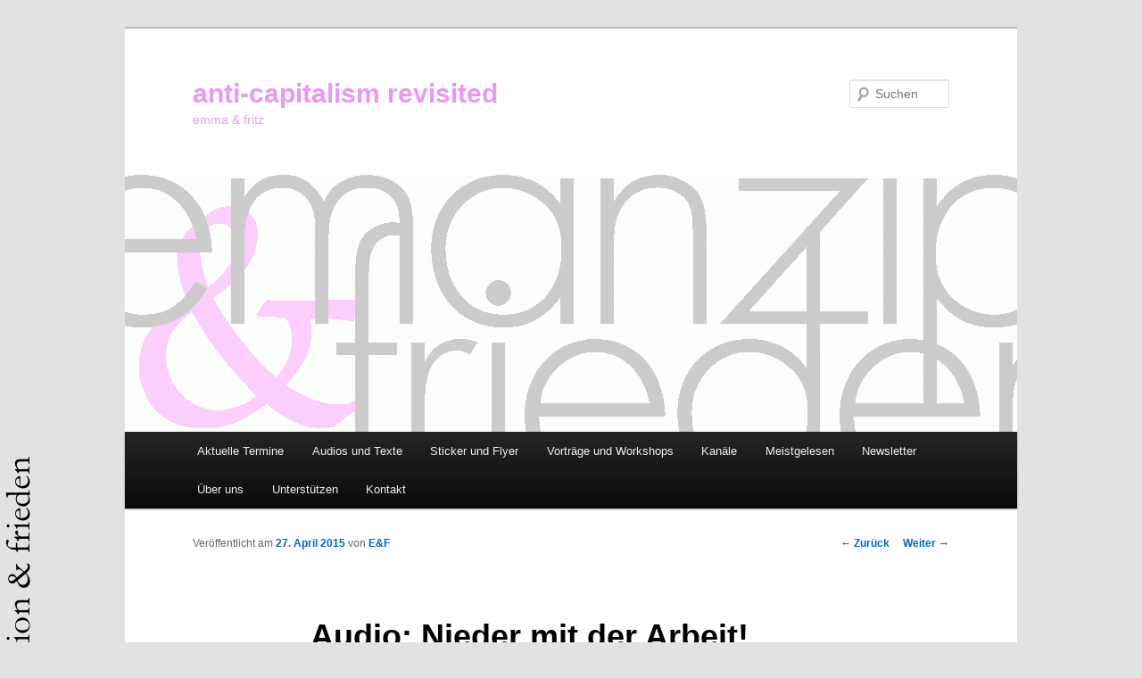

--- FILE ---
content_type: text/html; charset=UTF-8
request_url: http://emafrie.de/audio-nieder-mit-der-arbeit/
body_size: 15297
content:
<!DOCTYPE html>
<!--[if IE 6]>
<html id="ie6" lang="de">
<![endif]-->
<!--[if IE 7]>
<html id="ie7" lang="de">
<![endif]-->
<!--[if IE 8]>
<html id="ie8" lang="de">
<![endif]-->
<!--[if !(IE 6) & !(IE 7) & !(IE 8)]><!-->
<html lang="de">
<!--<![endif]-->
<head>
<meta charset="UTF-8" />
<meta name="viewport" content="width=device-width" />
<title>
Audio: Nieder mit der Arbeit! | anti-capitalism revisited	</title>
<link rel="profile" href="https://gmpg.org/xfn/11" />
<link rel="stylesheet" type="text/css" media="all" href="http://emafrie.de/wp-content/themes/twentyeleven/style.css?ver=20240716" />
<link rel="pingback" href="http://emafrie.de/xmlrpc.php">
<!--[if lt IE 9]>
<script src="http://emafrie.de/wp-content/themes/twentyeleven/js/html5.js?ver=3.7.0" type="text/javascript"></script>
<![endif]-->
<meta name='robots' content='max-image-preview:large' />
	<style>img:is([sizes="auto" i], [sizes^="auto," i]) { contain-intrinsic-size: 3000px 1500px }</style>
	<link rel="alternate" type="application/rss+xml" title="anti-capitalism revisited &raquo; Feed" href="https://emafrie.de/feed/" />
<link rel="alternate" type="application/rss+xml" title="anti-capitalism revisited &raquo; Kommentar-Feed" href="https://emafrie.de/comments/feed/" />
<link rel="alternate" type="application/rss+xml" title="anti-capitalism revisited &raquo; Audio: Nieder mit der Arbeit!-Kommentar-Feed" href="https://emafrie.de/audio-nieder-mit-der-arbeit/feed/" />
<script type="text/javascript">
/* <![CDATA[ */
window._wpemojiSettings = {"baseUrl":"https:\/\/s.w.org\/images\/core\/emoji\/15.0.3\/72x72\/","ext":".png","svgUrl":"https:\/\/s.w.org\/images\/core\/emoji\/15.0.3\/svg\/","svgExt":".svg","source":{"concatemoji":"http:\/\/emafrie.de\/wp-includes\/js\/wp-emoji-release.min.js?ver=6.7.4"}};
/*! This file is auto-generated */
!function(i,n){var o,s,e;function c(e){try{var t={supportTests:e,timestamp:(new Date).valueOf()};sessionStorage.setItem(o,JSON.stringify(t))}catch(e){}}function p(e,t,n){e.clearRect(0,0,e.canvas.width,e.canvas.height),e.fillText(t,0,0);var t=new Uint32Array(e.getImageData(0,0,e.canvas.width,e.canvas.height).data),r=(e.clearRect(0,0,e.canvas.width,e.canvas.height),e.fillText(n,0,0),new Uint32Array(e.getImageData(0,0,e.canvas.width,e.canvas.height).data));return t.every(function(e,t){return e===r[t]})}function u(e,t,n){switch(t){case"flag":return n(e,"\ud83c\udff3\ufe0f\u200d\u26a7\ufe0f","\ud83c\udff3\ufe0f\u200b\u26a7\ufe0f")?!1:!n(e,"\ud83c\uddfa\ud83c\uddf3","\ud83c\uddfa\u200b\ud83c\uddf3")&&!n(e,"\ud83c\udff4\udb40\udc67\udb40\udc62\udb40\udc65\udb40\udc6e\udb40\udc67\udb40\udc7f","\ud83c\udff4\u200b\udb40\udc67\u200b\udb40\udc62\u200b\udb40\udc65\u200b\udb40\udc6e\u200b\udb40\udc67\u200b\udb40\udc7f");case"emoji":return!n(e,"\ud83d\udc26\u200d\u2b1b","\ud83d\udc26\u200b\u2b1b")}return!1}function f(e,t,n){var r="undefined"!=typeof WorkerGlobalScope&&self instanceof WorkerGlobalScope?new OffscreenCanvas(300,150):i.createElement("canvas"),a=r.getContext("2d",{willReadFrequently:!0}),o=(a.textBaseline="top",a.font="600 32px Arial",{});return e.forEach(function(e){o[e]=t(a,e,n)}),o}function t(e){var t=i.createElement("script");t.src=e,t.defer=!0,i.head.appendChild(t)}"undefined"!=typeof Promise&&(o="wpEmojiSettingsSupports",s=["flag","emoji"],n.supports={everything:!0,everythingExceptFlag:!0},e=new Promise(function(e){i.addEventListener("DOMContentLoaded",e,{once:!0})}),new Promise(function(t){var n=function(){try{var e=JSON.parse(sessionStorage.getItem(o));if("object"==typeof e&&"number"==typeof e.timestamp&&(new Date).valueOf()<e.timestamp+604800&&"object"==typeof e.supportTests)return e.supportTests}catch(e){}return null}();if(!n){if("undefined"!=typeof Worker&&"undefined"!=typeof OffscreenCanvas&&"undefined"!=typeof URL&&URL.createObjectURL&&"undefined"!=typeof Blob)try{var e="postMessage("+f.toString()+"("+[JSON.stringify(s),u.toString(),p.toString()].join(",")+"));",r=new Blob([e],{type:"text/javascript"}),a=new Worker(URL.createObjectURL(r),{name:"wpTestEmojiSupports"});return void(a.onmessage=function(e){c(n=e.data),a.terminate(),t(n)})}catch(e){}c(n=f(s,u,p))}t(n)}).then(function(e){for(var t in e)n.supports[t]=e[t],n.supports.everything=n.supports.everything&&n.supports[t],"flag"!==t&&(n.supports.everythingExceptFlag=n.supports.everythingExceptFlag&&n.supports[t]);n.supports.everythingExceptFlag=n.supports.everythingExceptFlag&&!n.supports.flag,n.DOMReady=!1,n.readyCallback=function(){n.DOMReady=!0}}).then(function(){return e}).then(function(){var e;n.supports.everything||(n.readyCallback(),(e=n.source||{}).concatemoji?t(e.concatemoji):e.wpemoji&&e.twemoji&&(t(e.twemoji),t(e.wpemoji)))}))}((window,document),window._wpemojiSettings);
/* ]]> */
</script>
<style id='wp-emoji-styles-inline-css' type='text/css'>

	img.wp-smiley, img.emoji {
		display: inline !important;
		border: none !important;
		box-shadow: none !important;
		height: 1em !important;
		width: 1em !important;
		margin: 0 0.07em !important;
		vertical-align: -0.1em !important;
		background: none !important;
		padding: 0 !important;
	}
</style>
<link rel='stylesheet' id='wp-block-library-css' href='http://emafrie.de/wp-includes/css/dist/block-library/style.min.css?ver=6.7.4' type='text/css' media='all' />
<style id='wp-block-library-theme-inline-css' type='text/css'>
.wp-block-audio :where(figcaption){color:#555;font-size:13px;text-align:center}.is-dark-theme .wp-block-audio :where(figcaption){color:#ffffffa6}.wp-block-audio{margin:0 0 1em}.wp-block-code{border:1px solid #ccc;border-radius:4px;font-family:Menlo,Consolas,monaco,monospace;padding:.8em 1em}.wp-block-embed :where(figcaption){color:#555;font-size:13px;text-align:center}.is-dark-theme .wp-block-embed :where(figcaption){color:#ffffffa6}.wp-block-embed{margin:0 0 1em}.blocks-gallery-caption{color:#555;font-size:13px;text-align:center}.is-dark-theme .blocks-gallery-caption{color:#ffffffa6}:root :where(.wp-block-image figcaption){color:#555;font-size:13px;text-align:center}.is-dark-theme :root :where(.wp-block-image figcaption){color:#ffffffa6}.wp-block-image{margin:0 0 1em}.wp-block-pullquote{border-bottom:4px solid;border-top:4px solid;color:currentColor;margin-bottom:1.75em}.wp-block-pullquote cite,.wp-block-pullquote footer,.wp-block-pullquote__citation{color:currentColor;font-size:.8125em;font-style:normal;text-transform:uppercase}.wp-block-quote{border-left:.25em solid;margin:0 0 1.75em;padding-left:1em}.wp-block-quote cite,.wp-block-quote footer{color:currentColor;font-size:.8125em;font-style:normal;position:relative}.wp-block-quote:where(.has-text-align-right){border-left:none;border-right:.25em solid;padding-left:0;padding-right:1em}.wp-block-quote:where(.has-text-align-center){border:none;padding-left:0}.wp-block-quote.is-large,.wp-block-quote.is-style-large,.wp-block-quote:where(.is-style-plain){border:none}.wp-block-search .wp-block-search__label{font-weight:700}.wp-block-search__button{border:1px solid #ccc;padding:.375em .625em}:where(.wp-block-group.has-background){padding:1.25em 2.375em}.wp-block-separator.has-css-opacity{opacity:.4}.wp-block-separator{border:none;border-bottom:2px solid;margin-left:auto;margin-right:auto}.wp-block-separator.has-alpha-channel-opacity{opacity:1}.wp-block-separator:not(.is-style-wide):not(.is-style-dots){width:100px}.wp-block-separator.has-background:not(.is-style-dots){border-bottom:none;height:1px}.wp-block-separator.has-background:not(.is-style-wide):not(.is-style-dots){height:2px}.wp-block-table{margin:0 0 1em}.wp-block-table td,.wp-block-table th{word-break:normal}.wp-block-table :where(figcaption){color:#555;font-size:13px;text-align:center}.is-dark-theme .wp-block-table :where(figcaption){color:#ffffffa6}.wp-block-video :where(figcaption){color:#555;font-size:13px;text-align:center}.is-dark-theme .wp-block-video :where(figcaption){color:#ffffffa6}.wp-block-video{margin:0 0 1em}:root :where(.wp-block-template-part.has-background){margin-bottom:0;margin-top:0;padding:1.25em 2.375em}
</style>
<style id='classic-theme-styles-inline-css' type='text/css'>
/*! This file is auto-generated */
.wp-block-button__link{color:#fff;background-color:#32373c;border-radius:9999px;box-shadow:none;text-decoration:none;padding:calc(.667em + 2px) calc(1.333em + 2px);font-size:1.125em}.wp-block-file__button{background:#32373c;color:#fff;text-decoration:none}
</style>
<style id='global-styles-inline-css' type='text/css'>
:root{--wp--preset--aspect-ratio--square: 1;--wp--preset--aspect-ratio--4-3: 4/3;--wp--preset--aspect-ratio--3-4: 3/4;--wp--preset--aspect-ratio--3-2: 3/2;--wp--preset--aspect-ratio--2-3: 2/3;--wp--preset--aspect-ratio--16-9: 16/9;--wp--preset--aspect-ratio--9-16: 9/16;--wp--preset--color--black: #000;--wp--preset--color--cyan-bluish-gray: #abb8c3;--wp--preset--color--white: #fff;--wp--preset--color--pale-pink: #f78da7;--wp--preset--color--vivid-red: #cf2e2e;--wp--preset--color--luminous-vivid-orange: #ff6900;--wp--preset--color--luminous-vivid-amber: #fcb900;--wp--preset--color--light-green-cyan: #7bdcb5;--wp--preset--color--vivid-green-cyan: #00d084;--wp--preset--color--pale-cyan-blue: #8ed1fc;--wp--preset--color--vivid-cyan-blue: #0693e3;--wp--preset--color--vivid-purple: #9b51e0;--wp--preset--color--blue: #1982d1;--wp--preset--color--dark-gray: #373737;--wp--preset--color--medium-gray: #666;--wp--preset--color--light-gray: #e2e2e2;--wp--preset--gradient--vivid-cyan-blue-to-vivid-purple: linear-gradient(135deg,rgba(6,147,227,1) 0%,rgb(155,81,224) 100%);--wp--preset--gradient--light-green-cyan-to-vivid-green-cyan: linear-gradient(135deg,rgb(122,220,180) 0%,rgb(0,208,130) 100%);--wp--preset--gradient--luminous-vivid-amber-to-luminous-vivid-orange: linear-gradient(135deg,rgba(252,185,0,1) 0%,rgba(255,105,0,1) 100%);--wp--preset--gradient--luminous-vivid-orange-to-vivid-red: linear-gradient(135deg,rgba(255,105,0,1) 0%,rgb(207,46,46) 100%);--wp--preset--gradient--very-light-gray-to-cyan-bluish-gray: linear-gradient(135deg,rgb(238,238,238) 0%,rgb(169,184,195) 100%);--wp--preset--gradient--cool-to-warm-spectrum: linear-gradient(135deg,rgb(74,234,220) 0%,rgb(151,120,209) 20%,rgb(207,42,186) 40%,rgb(238,44,130) 60%,rgb(251,105,98) 80%,rgb(254,248,76) 100%);--wp--preset--gradient--blush-light-purple: linear-gradient(135deg,rgb(255,206,236) 0%,rgb(152,150,240) 100%);--wp--preset--gradient--blush-bordeaux: linear-gradient(135deg,rgb(254,205,165) 0%,rgb(254,45,45) 50%,rgb(107,0,62) 100%);--wp--preset--gradient--luminous-dusk: linear-gradient(135deg,rgb(255,203,112) 0%,rgb(199,81,192) 50%,rgb(65,88,208) 100%);--wp--preset--gradient--pale-ocean: linear-gradient(135deg,rgb(255,245,203) 0%,rgb(182,227,212) 50%,rgb(51,167,181) 100%);--wp--preset--gradient--electric-grass: linear-gradient(135deg,rgb(202,248,128) 0%,rgb(113,206,126) 100%);--wp--preset--gradient--midnight: linear-gradient(135deg,rgb(2,3,129) 0%,rgb(40,116,252) 100%);--wp--preset--font-size--small: 13px;--wp--preset--font-size--medium: 20px;--wp--preset--font-size--large: 36px;--wp--preset--font-size--x-large: 42px;--wp--preset--spacing--20: 0.44rem;--wp--preset--spacing--30: 0.67rem;--wp--preset--spacing--40: 1rem;--wp--preset--spacing--50: 1.5rem;--wp--preset--spacing--60: 2.25rem;--wp--preset--spacing--70: 3.38rem;--wp--preset--spacing--80: 5.06rem;--wp--preset--shadow--natural: 6px 6px 9px rgba(0, 0, 0, 0.2);--wp--preset--shadow--deep: 12px 12px 50px rgba(0, 0, 0, 0.4);--wp--preset--shadow--sharp: 6px 6px 0px rgba(0, 0, 0, 0.2);--wp--preset--shadow--outlined: 6px 6px 0px -3px rgba(255, 255, 255, 1), 6px 6px rgba(0, 0, 0, 1);--wp--preset--shadow--crisp: 6px 6px 0px rgba(0, 0, 0, 1);}:where(.is-layout-flex){gap: 0.5em;}:where(.is-layout-grid){gap: 0.5em;}body .is-layout-flex{display: flex;}.is-layout-flex{flex-wrap: wrap;align-items: center;}.is-layout-flex > :is(*, div){margin: 0;}body .is-layout-grid{display: grid;}.is-layout-grid > :is(*, div){margin: 0;}:where(.wp-block-columns.is-layout-flex){gap: 2em;}:where(.wp-block-columns.is-layout-grid){gap: 2em;}:where(.wp-block-post-template.is-layout-flex){gap: 1.25em;}:where(.wp-block-post-template.is-layout-grid){gap: 1.25em;}.has-black-color{color: var(--wp--preset--color--black) !important;}.has-cyan-bluish-gray-color{color: var(--wp--preset--color--cyan-bluish-gray) !important;}.has-white-color{color: var(--wp--preset--color--white) !important;}.has-pale-pink-color{color: var(--wp--preset--color--pale-pink) !important;}.has-vivid-red-color{color: var(--wp--preset--color--vivid-red) !important;}.has-luminous-vivid-orange-color{color: var(--wp--preset--color--luminous-vivid-orange) !important;}.has-luminous-vivid-amber-color{color: var(--wp--preset--color--luminous-vivid-amber) !important;}.has-light-green-cyan-color{color: var(--wp--preset--color--light-green-cyan) !important;}.has-vivid-green-cyan-color{color: var(--wp--preset--color--vivid-green-cyan) !important;}.has-pale-cyan-blue-color{color: var(--wp--preset--color--pale-cyan-blue) !important;}.has-vivid-cyan-blue-color{color: var(--wp--preset--color--vivid-cyan-blue) !important;}.has-vivid-purple-color{color: var(--wp--preset--color--vivid-purple) !important;}.has-black-background-color{background-color: var(--wp--preset--color--black) !important;}.has-cyan-bluish-gray-background-color{background-color: var(--wp--preset--color--cyan-bluish-gray) !important;}.has-white-background-color{background-color: var(--wp--preset--color--white) !important;}.has-pale-pink-background-color{background-color: var(--wp--preset--color--pale-pink) !important;}.has-vivid-red-background-color{background-color: var(--wp--preset--color--vivid-red) !important;}.has-luminous-vivid-orange-background-color{background-color: var(--wp--preset--color--luminous-vivid-orange) !important;}.has-luminous-vivid-amber-background-color{background-color: var(--wp--preset--color--luminous-vivid-amber) !important;}.has-light-green-cyan-background-color{background-color: var(--wp--preset--color--light-green-cyan) !important;}.has-vivid-green-cyan-background-color{background-color: var(--wp--preset--color--vivid-green-cyan) !important;}.has-pale-cyan-blue-background-color{background-color: var(--wp--preset--color--pale-cyan-blue) !important;}.has-vivid-cyan-blue-background-color{background-color: var(--wp--preset--color--vivid-cyan-blue) !important;}.has-vivid-purple-background-color{background-color: var(--wp--preset--color--vivid-purple) !important;}.has-black-border-color{border-color: var(--wp--preset--color--black) !important;}.has-cyan-bluish-gray-border-color{border-color: var(--wp--preset--color--cyan-bluish-gray) !important;}.has-white-border-color{border-color: var(--wp--preset--color--white) !important;}.has-pale-pink-border-color{border-color: var(--wp--preset--color--pale-pink) !important;}.has-vivid-red-border-color{border-color: var(--wp--preset--color--vivid-red) !important;}.has-luminous-vivid-orange-border-color{border-color: var(--wp--preset--color--luminous-vivid-orange) !important;}.has-luminous-vivid-amber-border-color{border-color: var(--wp--preset--color--luminous-vivid-amber) !important;}.has-light-green-cyan-border-color{border-color: var(--wp--preset--color--light-green-cyan) !important;}.has-vivid-green-cyan-border-color{border-color: var(--wp--preset--color--vivid-green-cyan) !important;}.has-pale-cyan-blue-border-color{border-color: var(--wp--preset--color--pale-cyan-blue) !important;}.has-vivid-cyan-blue-border-color{border-color: var(--wp--preset--color--vivid-cyan-blue) !important;}.has-vivid-purple-border-color{border-color: var(--wp--preset--color--vivid-purple) !important;}.has-vivid-cyan-blue-to-vivid-purple-gradient-background{background: var(--wp--preset--gradient--vivid-cyan-blue-to-vivid-purple) !important;}.has-light-green-cyan-to-vivid-green-cyan-gradient-background{background: var(--wp--preset--gradient--light-green-cyan-to-vivid-green-cyan) !important;}.has-luminous-vivid-amber-to-luminous-vivid-orange-gradient-background{background: var(--wp--preset--gradient--luminous-vivid-amber-to-luminous-vivid-orange) !important;}.has-luminous-vivid-orange-to-vivid-red-gradient-background{background: var(--wp--preset--gradient--luminous-vivid-orange-to-vivid-red) !important;}.has-very-light-gray-to-cyan-bluish-gray-gradient-background{background: var(--wp--preset--gradient--very-light-gray-to-cyan-bluish-gray) !important;}.has-cool-to-warm-spectrum-gradient-background{background: var(--wp--preset--gradient--cool-to-warm-spectrum) !important;}.has-blush-light-purple-gradient-background{background: var(--wp--preset--gradient--blush-light-purple) !important;}.has-blush-bordeaux-gradient-background{background: var(--wp--preset--gradient--blush-bordeaux) !important;}.has-luminous-dusk-gradient-background{background: var(--wp--preset--gradient--luminous-dusk) !important;}.has-pale-ocean-gradient-background{background: var(--wp--preset--gradient--pale-ocean) !important;}.has-electric-grass-gradient-background{background: var(--wp--preset--gradient--electric-grass) !important;}.has-midnight-gradient-background{background: var(--wp--preset--gradient--midnight) !important;}.has-small-font-size{font-size: var(--wp--preset--font-size--small) !important;}.has-medium-font-size{font-size: var(--wp--preset--font-size--medium) !important;}.has-large-font-size{font-size: var(--wp--preset--font-size--large) !important;}.has-x-large-font-size{font-size: var(--wp--preset--font-size--x-large) !important;}
:where(.wp-block-post-template.is-layout-flex){gap: 1.25em;}:where(.wp-block-post-template.is-layout-grid){gap: 1.25em;}
:where(.wp-block-columns.is-layout-flex){gap: 2em;}:where(.wp-block-columns.is-layout-grid){gap: 2em;}
:root :where(.wp-block-pullquote){font-size: 1.5em;line-height: 1.6;}
</style>
<link rel='stylesheet' id='twentyeleven-block-style-css' href='http://emafrie.de/wp-content/themes/twentyeleven/blocks.css?ver=20240621' type='text/css' media='all' />
<script type="text/javascript" async src="http://emafrie.de/wp-content/plugins/burst-statistics/helpers/timeme/timeme.min.js?ver=1.7.1" id="burst-timeme-js"></script>
<script type="text/javascript" id="burst-js-extra">
/* <![CDATA[ */
var burst = {"page_id":"3101","cookie_retention_days":"30","beacon_url":"http:\/\/emafrie.de\/wp-content\/plugins\/burst-statistics\/endpoint.php","options":{"beacon_enabled":1,"enable_cookieless_tracking":0,"enable_turbo_mode":0,"do_not_track":0},"goals":[{"ID":"1","title":"Standard-Ziel","type":"clicks","status":"active","server_side":"0","url":"*","conversion_metric":"visitors","date_created":"1723447584","date_start":"1724226539","date_end":"0","attribute":"class","attribute_value":"","hook":""}],"goals_script_url":"http:\/\/emafrie.de\/wp-content\/plugins\/burst-statistics\/\/assets\/js\/build\/burst-goals.js?v=1.7.1"};
/* ]]> */
</script>
<script type="text/javascript" async src="http://emafrie.de/wp-content/plugins/burst-statistics/assets/js/build/burst.min.js?ver=1.7.1" id="burst-js"></script>
<link rel="https://api.w.org/" href="https://emafrie.de/wp-json/" /><link rel="alternate" title="JSON" type="application/json" href="https://emafrie.de/wp-json/wp/v2/posts/3101" /><link rel="EditURI" type="application/rsd+xml" title="RSD" href="https://emafrie.de/xmlrpc.php?rsd" />
<meta name="generator" content="WordPress 6.7.4" />
<link rel="canonical" href="https://emafrie.de/audio-nieder-mit-der-arbeit/" />
<link rel='shortlink' href='https://emafrie.de/?p=3101' />
<link rel="alternate" title="oEmbed (JSON)" type="application/json+oembed" href="https://emafrie.de/wp-json/oembed/1.0/embed?url=https%3A%2F%2Femafrie.de%2Faudio-nieder-mit-der-arbeit%2F" />
<link rel="alternate" title="oEmbed (XML)" type="text/xml+oembed" href="https://emafrie.de/wp-json/oembed/1.0/embed?url=https%3A%2F%2Femafrie.de%2Faudio-nieder-mit-der-arbeit%2F&#038;format=xml" />
<link rel="stylesheet" type="text/css" href="https://emafrie.de/wp-content/plugins/pdf24-posts-to-pdf/styles/cp/linkBox_dflb.css" />
	<style>
		/* Link color */
		a,
		#site-title a:focus,
		#site-title a:hover,
		#site-title a:active,
		.entry-title a:hover,
		.entry-title a:focus,
		.entry-title a:active,
		.widget_twentyeleven_ephemera .comments-link a:hover,
		section.recent-posts .other-recent-posts a[rel="bookmark"]:hover,
		section.recent-posts .other-recent-posts .comments-link a:hover,
		.format-image footer.entry-meta a:hover,
		#site-generator a:hover {
			color: #0066bf;
		}
		section.recent-posts .other-recent-posts .comments-link a:hover {
			border-color: #0066bf;
		}
		article.feature-image.small .entry-summary p a:hover,
		.entry-header .comments-link a:hover,
		.entry-header .comments-link a:focus,
		.entry-header .comments-link a:active,
		.feature-slider a.active {
			background-color: #0066bf;
		}
	</style>
			<style type="text/css" id="twentyeleven-header-css">
				#site-title a,
		#site-description {
			color: #e899ef;
		}
		</style>
		<style type="text/css" id="custom-background-css">
body.custom-background { background-image: url("http://emafrie.de/wp-content/uploads/2013/03/eufv1.png"); background-position: left top; background-size: auto; background-repeat: repeat-y; background-attachment: scroll; }
</style>
	</head>

<body class="post-template-default single single-post postid-3101 single-format-standard custom-background wp-embed-responsive singular two-column right-sidebar">
<div class="skip-link"><a class="assistive-text" href="#content">Zum Inhalt wechseln</a></div><div id="page" class="hfeed">
	<header id="branding">
			<hgroup>
				<h1 id="site-title"><span><a href="https://emafrie.de/" rel="home">anti-capitalism revisited</a></span></h1>
				<h2 id="site-description">emma &amp; fritz</h2>
			</hgroup>

						<a href="https://emafrie.de/">
				<img src="http://emafrie.de/wp-content/uploads/2013/03/cropped-cropped-euflogopalatino1.gif" width="1000" height="288" alt="anti-capitalism revisited" decoding="async" fetchpriority="high" />			</a>
			
									<form method="get" id="searchform" action="https://emafrie.de/">
		<label for="s" class="assistive-text">Suchen</label>
		<input type="text" class="field" name="s" id="s" placeholder="Suchen" />
		<input type="submit" class="submit" name="submit" id="searchsubmit" value="Suchen" />
	</form>
			
			<nav id="access">
				<h3 class="assistive-text">Hauptmenü</h3>
				<div class="menu-testmenue-container"><ul id="menu-testmenue" class="menu"><li id="menu-item-9923" class="menu-item menu-item-type-post_type menu-item-object-page menu-item-9923"><a href="https://emafrie.de/termine/">Aktuelle Termine</a></li>
<li id="menu-item-9960" class="menu-item menu-item-type-post_type menu-item-object-page menu-item-9960"><a href="https://emafrie.de/texteaudios/">Audios und Texte</a></li>
<li id="menu-item-7205" class="menu-item menu-item-type-post_type menu-item-object-page menu-item-7205"><a href="https://emafrie.de/material/">Sticker und Flyer</a></li>
<li id="menu-item-1442" class="menu-item menu-item-type-post_type menu-item-object-page menu-item-1442"><a href="https://emafrie.de/vortraege_und_seminare/">Vorträge und Workshops</a></li>
<li id="menu-item-7203" class="menu-item menu-item-type-post_type menu-item-object-page menu-item-7203"><a href="https://emafrie.de/audio/">Kanäle</a></li>
<li id="menu-item-7204" class="menu-item menu-item-type-post_type menu-item-object-page menu-item-7204"><a href="https://emafrie.de/meistgelesen/">Meistgelesen</a></li>
<li id="menu-item-7206" class="menu-item menu-item-type-post_type menu-item-object-page menu-item-7206"><a href="https://emafrie.de/newsletter/">Newsletter</a></li>
<li id="menu-item-1448" class="menu-item menu-item-type-post_type menu-item-object-page menu-item-1448"><a href="https://emafrie.de/about/">Über uns</a></li>
<li id="menu-item-1447" class="menu-item menu-item-type-post_type menu-item-object-page menu-item-1447"><a href="https://emafrie.de/unterstuetzen/">Unterstützen</a></li>
<li id="menu-item-1444" class="menu-item menu-item-type-post_type menu-item-object-page menu-item-1444"><a href="https://emafrie.de/kontakt/">Kontakt</a></li>
</ul></div>			</nav><!-- #access -->
	</header><!-- #branding -->


	<div id="main">

		<div id="primary">
			<div id="content" role="main">

				
					<nav id="nav-single">
						<h3 class="assistive-text">Beitragsnavigation</h3>
						<span class="nav-previous"><a href="https://emafrie.de/zum-antitotalitaeren-protofaschismus-der-deutschen-mitte/" rel="prev"><span class="meta-nav">&larr;</span> Zurück</a></span>
						<span class="nav-next"><a href="https://emafrie.de/der-unverstandene-nationalsozialismus-4/" rel="next">Weiter <span class="meta-nav">&rarr;</span></a></span>
					</nav><!-- #nav-single -->

					
<article id="post-3101" class="post-3101 post type-post status-publish format-standard hentry category-kritik-des-kapital-ismus category-kritik-der-linken category-lothar-galow-bergemann category-audio category-regressiver-antikapitalismus category-soziale-bewegungen category-termine-uberregional tag-alternativen tag-antisemitismus tag-arbeit tag-deutsche-zustande-2 tag-gewerkschaften tag-kapitalismus tag-klasse tag-krise tag-reflektierter-antikapitalismus tag-regressive-linke tag-regressiver-antikapitalismus">
	<header class="entry-header">
		<h1 class="entry-title">Audio: Nieder mit der Arbeit!</h1>

				<div class="entry-meta">
			<span class="sep">Veröffentlicht am </span><a href="https://emafrie.de/audio-nieder-mit-der-arbeit/" title="14:31" rel="bookmark"><time class="entry-date" datetime="2015-04-27T14:31:33+02:00">27. April 2015</time></a><span class="by-author"> <span class="sep"> von </span> <span class="author vcard"><a class="url fn n" href="https://emafrie.de/author/admin/" title="Alle Beiträge von E&#038;F anzeigen" rel="author">E&#38;F</a></span></span>		</div><!-- .entry-meta -->
			</header><!-- .entry-header -->

	<div class="entry-content">
		<p><strong>Wie wir jeden Tag Verhältnisse herstellen, die uns unfrei machen.</strong><br />
<strong>Ein Vortrag aus Anlass des 1. Mai</strong></p>
<p>Vortrag von <em>Lothar Galow-Bergemann</em></p>
<p>gehalten <a href="https://emafrie.de/nieder-mit-der-arbeit/" target="_blank" rel="noopener">am 25. April 2015 in Erlangen</a></p>
<p><iframe src="https://archive.org/embed/150425ErlangenGeschnitten" allowfullscreen="allowfullscreen" width="500" height="30" frameborder="0"></iframe></p>
<p>Bald ist es wieder mal so weit: die einen feiern den „Tag der Arbeit“, die andern gar den „Internationalen Kampftag der Arbeiterklasse“. Doch wie kritisch auch immer sie sich wähnen mögen &#8211; sie stehen den herrschenden Verhältnissen näher, als sie glauben. Denn wie die ganze Gesellschaft pflegen sie ein inniges Liebesverhältnis zu einem der größten Übel unserer Zeit: zur Arbeit.<span id="more-3101"></span></p>
<p>Nicht immer wurde die Arbeit so überhöht, wie das heute der Fall ist. Sie sei „eines freien Bürgers unwürdig“ meinte z.B. Aristoteles und brachte damit die Haltung der kleinen Oberschicht freier Männer seiner Zeit auf den Punkt. Sie hatten leicht reden, denn Sklaven und Frauen nahmen ihnen die Arbeit ab. Seither hat die Haltung zur Arbeit viele Wandlungen erfahren. Mit Beginn der Neuzeit erfuhr sie gar religiöse Weihen. Das sprichwörtliche protestantische Arbeitsethos stand an der Wiege des Kapitalismus und sowohl Arbeiterbewegung wie Nationalsozialismus haben die Arbeit förmlich verherrlicht. Auch heute ist der Kult um sie ungebrochen. Doch geht es uns wirklich gut mit ihr, wenn wir zum Arbeitsbeginn schon den Feierabend herbeisehnen?</p>
<p>Was Millionen Menschen eigentlich mit ihrem Leben anfangen könnten und in Jugendjahren vielleicht sogar einmal wirklich gewollt haben, hat keinen Bestand vor dem kalten Gott des ununterbrochenen Geld-verdienen-und-Geld-ausgeben-müssens. Kein Gott hat je größere Opfergaben verlangt und erhalten als dieser: Zerstörte Lebensentwürfe und gebrochene Rückgrate, Erniedrigungen und Gemeinheiten, ruinierte Gesundheit, Verzweiflung und Demütigung, Sucht und Wahnsinn, Mord und Selbstmord, Vernichtung von Mensch und Natur… Anders als zu Aristoteles’ Zeiten haben wir heute die technischen Voraussetzungen, um alle Menschen weltweit von der Sklaverei der Arbeit zu befreien. Aber ausgerechnet jetzt schreit alles nach “Arbeit, Arbeit, Arbeit”. Wie verrückt sind wir eigentlich und die Welt, in der wir leben? Oder stimmt gar der alte Punker Spruch ‚Arbeit ist Scheiße’?</p>
<p>Der Vortrag zeichnet die historische Entwicklung des Arbeitsbegriffs von der Sklaverei über den NS bis heute nach.</p>
<p><em>Lothar Galow-Bergemann</em> schreibt u.a. in Jungle World, konkret und auf <a href="www.emafrie.de" target="_blank" rel="noopener">www.emafrie.de</a></p>
<div class="pdf24Plugin-cp"> 	<form name="pdf24Form0" method="post" target="pdf24PopWin" action="https://doc2pdf.pdf24.org/wordpress.php"><input type="hidden" name="blogCharset" value="Cw1x07UAAA==" /><input type="hidden" name="blogPosts" value="MwQA" /><input type="hidden" name="blogUrl" value="yygpKSi20tdPzU1MK8pM1UtJBQA=" /><input type="hidden" name="blogName" value="S8wrydRNTizILEnMySzOVShKLcsszixJTQEA" /><input type="hidden" name="blogValueEncoding" value="gzdeflate base64" /><input type="hidden" name="postId_0" value="MzY0MAQA" /><input type="hidden" name="postTitle_0" value="cyxNycy3UvDLTE1JLVLIzSxRANGORUmpmSWKAA==" /><input type="hidden" name="postLink_0" value="yygpKSi20tdPzU1MK8pM1UtJ1U8sTcnM183LTE1JLdLNzSzRBdGJRUmpmSX6AA==" /><input type="hidden" name="postAuthor_0" value="c1VTNrawdgMA" /><input type="hidden" name="postDateTime_0" value="MzIwNNU1MNE1MlcwNLEyMLEyNgYA" /><input type="hidden" name="postContent_0" value="hVZNbxs3EL33VwxUoCdpZTk1EKSSAxtO3NaxU9RFDPRScLWzu4y4XIHkegGd/DdapO0l6E/wyTf9E/+SviH1YRdFe7AlcYfDmffePO50eTz1wbW2Or7RTL129JELtvSTqugDu3r92QSrvWeq2fnAxrAdUoHYznr8lY41NWpes82m402qae5ofPzFNvMbbelD64JDTtV5OrFGeU8Fe5pkdKn0fuN4iW3L4230bWtpys3xuzbUytG5Mm0/OmVXcaOsnY7xaLul4lqZgMqnimrH5WxQh7D0r8YIUqXTnBU8thrNuVGjw0g+lctZh/GAgkLKMBv8khtlFwNybGYD27ZLtuwGx6qhw6OMTpZOGzo8mBwROnrjEFsxqlC7Iqa6dKph8m6+P1+5ea1vOWtdhVpyLsaTo4OvD4+2Cc7Zz2urA4ofkDJoseyM8XPHbGeDfywMwFER6tng6OBgAE50VaPuF/geT85bh8Zmg4MBakrF7Io7VaYg7QMB9z4CAeIM+ZZ6oPAqksraAsKSNTtLooPHuz9EChJ8EtF6vPuU+Fe2kKAKvGwCv7MBKyro1irIhC5UsyzDs93sFsI9I0tGZ+28lkpo4XTQAAHqwD/dNIj3WPdaAtafaymqWd8DLPrqy5eHk8k36Xlg6C4eD3U6LyqUH8+Ea8kiA7shsPVxW2VUl0OvdMbWxgKkn0rZFRPIYMG6VmWgZWlYzvQJGbBudQX03mnO2d/uT6FVF6FrYquVW9+v/xQtrj/[base64]/L9BzqFtFYLzBQ8SD4cMXRHC/UUgdltG+6hLxv+7Y2u1HKuedKGhLerzZz59uV3u6pVf4clRIFNVIQiXgxMvIdsJ/I3CXViEFIGRedCdQ1sVGBJnftPLUnUwu3jT4ilwAujUXMWXWBRBK6xrD1abYc0G623eYJTgDQpql9K7qQIgsZYMR4FiJfb8V/AygvtTHoDNGXbOOIY9RAVQR2ex4m7x1Ls8qW0VRpsb63NmzEgtn9vsNq8TGSG2nf6Mu3QiMUKV64b4X71gCAiOAwKmiRdH3Kia3bVnyvoUW6dc7bECJpne3EBjdwyRM2xQhwgwb8HKGcUVzCTVhJyaNm/SA25TO6EJOJmeTAj7xxEpgHvV+WuPYin8glF0eInYHGVICYG46A07zCZOGqFu1xQgXZgwx3yXHPjkymH9cP80XlVOAhLjS5Hp2u0iRI5DmLEdSiNqDgOo0IyQqXxGNZH4rZrnCBlDJAcdMZo6MQ0wzpuhOQZflG1daD/iFd4pKKS9dsch/gfUVMY4UQySLXfiI7hkHanXu8+wsvDoU4lbQKw33iS493v0Y7kYsgYiTC27gg9BtYLtikHbxaAHkM3iq2ORSNwyR5r66eTeijObRpIpPtyIvO/iKTAnJOHor5gdlRJNTJUSzkhVUQpbvoRkbM08I34b+fUoYhPf98vPs9k+EXfp3Qgu0a3UsrTwQvgEhPN6hyKMKWmiTGCNOv6b389gEXRtjczagMCokOK80sXRfL+G3TiAz8NRrXEBpw3M3eGYK372ErmRVpS06uBXaXbOwNhKXnC5Pc3z8ZdKfL0v8LhPG+isN/dU253l5Wgk22e43671e+Daw5dJWpLA23rcTHW2cgpUVrF46T6uR+2b0R9n2f7d8G//e173n47j3vbw==" /></form> 	<div class="pdf24Plugin-cp-link"> 		<a href="#" onclick="var pdf24Win = window.open('about:blank', 'pdf24PopWin', 'resizable=yes,scrollbars=yes,width=600,height=250,left='+(screen.width/2-300)+',top='+(screen.height/3-125)+''); pdf24Win.focus(); document.pdf24Form0.submit(); if(typeof pdf24OnCreatePDF === 'function'){void(pdf24OnCreatePDF(this,pdf24Win));} return false;">Download Artikel als PDF</a> 	</div> </div>			</div><!-- .entry-content -->

	<footer class="entry-meta">
		Dieser Eintrag wurde veröffentlicht in <a href="https://emafrie.de/category/themen/kritik-des-kapital-ismus/" rel="category tag">Kapital und Krise</a>, <a href="https://emafrie.de/category/themen/kritik-der-linken/" rel="category tag">Linker Mainstream</a>, <a href="https://emafrie.de/category/autorinnentexte/lothar-galow-bergemann/" rel="category tag">Lothar Galow-Bergemann</a>, <a href="https://emafrie.de/category/texte-von-emafrie/audio/" rel="category tag">Radio/Audio</a>, <a href="https://emafrie.de/category/themen/regressiver-antikapitalismus/" rel="category tag">Regressiver Antikapitalismus</a>, <a href="https://emafrie.de/category/themen/soziale-bewegungen/" rel="category tag">Soziale Bewegungen</a>, <a href="https://emafrie.de/category/termine/termine-uberregional/" rel="category tag">Überregional</a> und verschlagwortet mit <a href="https://emafrie.de/tag/alternativen/" rel="tag">Alternativen</a>, <a href="https://emafrie.de/tag/antisemitismus/" rel="tag">Antisemitismus</a>, <a href="https://emafrie.de/tag/arbeit/" rel="tag">Arbeit</a>, <a href="https://emafrie.de/tag/deutsche-zustande-2/" rel="tag">Deutsche Zustände</a>, <a href="https://emafrie.de/tag/gewerkschaften/" rel="tag">Gewerkschaften</a>, <a href="https://emafrie.de/tag/kapitalismus/" rel="tag">Kapitalismus</a>, <a href="https://emafrie.de/tag/klasse/" rel="tag">Klasse</a>, <a href="https://emafrie.de/tag/krise/" rel="tag">Krise</a>, <a href="https://emafrie.de/tag/reflektierter-antikapitalismus/" rel="tag">Reflektierter Antikapitalismus</a>, <a href="https://emafrie.de/tag/regressive-linke/" rel="tag">Regressive Linke</a>, <a href="https://emafrie.de/tag/regressiver-antikapitalismus/" rel="tag">Regressiver Antikapitalismus</a> von <a href="https://emafrie.de/author/admin/">E&#38;F</a>. <a href="https://emafrie.de/audio-nieder-mit-der-arbeit/" title="Permalink zu Audio: Nieder mit der Arbeit!" rel="bookmark">Permanenter Link zum Eintrag</a>.
		
			</footer><!-- .entry-meta -->
</article><!-- #post-3101 -->

						<div id="comments">
	
	
			<h2 id="comments-title">
			2 Gedanken zu &#8222;<span>Audio: Nieder mit der Arbeit!</span>&#8220;		</h2>

		
		<ol class="commentlist">
					<li class="post pingback">
		<p>Pingback: <a href="http://keimform.de/2015/nieder-mit-der-arbeit/" class="url" rel="ugc external nofollow">Nieder mit der Arbeit! &#8212; keimform.de</a></p>
				</li><!-- #comment-## -->
		<li class="post pingback">
		<p>Pingback: <a href="http://www.krisis.org/2015/nieder-mit-der-arbeit-audio-2" class="url" rel="ugc external nofollow">Nieder mit der Arbeit! (Audio) &#124; Krisis</a></p>
				</li><!-- #comment-## -->
		</ol>

		
				<p class="nocomments">Kommentare sind geschlossen.</p>
		
	
	
</div><!-- #comments -->

				
			</div><!-- #content -->
		</div><!-- #primary -->


	</div><!-- #main -->

	<footer id="colophon">

			

			<div id="site-generator">
								<a class="privacy-policy-link" href="https://emafrie.de/about/datenschutz/" rel="privacy-policy">Datenschutz</a><span role="separator" aria-hidden="true"></span>				<a href="https://de.wordpress.org/" class="imprint" title="Semantic Personal Publishing Platform">
					Stolz präsentiert von WordPress				</a>
			</div>
	</footer><!-- #colophon -->
</div><!-- #page -->

        <script>
            // Do not change this comment line otherwise Speed Optimizer won't be able to detect this script

            (function () {
                const calculateParentDistance = (child, parent) => {
                    let count = 0;
                    let currentElement = child;

                    // Traverse up the DOM tree until we reach parent or the top of the DOM
                    while (currentElement && currentElement !== parent) {
                        currentElement = currentElement.parentNode;
                        count++;
                    }

                    // If parent was not found in the hierarchy, return -1
                    if (!currentElement) {
                        return -1; // Indicates parent is not an ancestor of element
                    }

                    return count; // Number of layers between element and parent
                }
                const isMatchingClass = (linkRule, href, classes, ids) => {
                    return classes.includes(linkRule.value)
                }
                const isMatchingId = (linkRule, href, classes, ids) => {
                    return ids.includes(linkRule.value)
                }
                const isMatchingDomain = (linkRule, href, classes, ids) => {
                    if(!URL.canParse(href)) {
                        return false
                    }

                    const url = new URL(href)

                    return linkRule.value === url.host
                }
                const isMatchingExtension = (linkRule, href, classes, ids) => {
                    if(!URL.canParse(href)) {
                        return false
                    }

                    const url = new URL(href)

                    return url.pathname.endsWith('.' + linkRule.value)
                }
                const isMatchingSubdirectory = (linkRule, href, classes, ids) => {
                    if(!URL.canParse(href)) {
                        return false
                    }

                    const url = new URL(href)

                    return url.pathname.startsWith('/' + linkRule.value + '/')
                }
                const isMatchingProtocol = (linkRule, href, classes, ids) => {
                    if(!URL.canParse(href)) {
                        return false
                    }

                    const url = new URL(href)

                    return url.protocol === linkRule.value + ':'
                }
                const isMatchingExternal = (linkRule, href, classes, ids) => {
                    if(!URL.canParse(href) || !URL.canParse(document.location.href)) {
                        return false
                    }

                    const matchingProtocols = ['http:', 'https:']
                    const siteUrl = new URL(document.location.href)
                    const linkUrl = new URL(href)

                    // Links to subdomains will appear to be external matches according to JavaScript,
                    // but the PHP rules will filter those events out.
                    return matchingProtocols.includes(linkUrl.protocol) && siteUrl.host !== linkUrl.host
                }
                const isMatch = (linkRule, href, classes, ids) => {
                    switch (linkRule.type) {
                        case 'class':
                            return isMatchingClass(linkRule, href, classes, ids)
                        case 'id':
                            return isMatchingId(linkRule, href, classes, ids)
                        case 'domain':
                            return isMatchingDomain(linkRule, href, classes, ids)
                        case 'extension':
                            return isMatchingExtension(linkRule, href, classes, ids)
                        case 'subdirectory':
                            return isMatchingSubdirectory(linkRule, href, classes, ids)
                        case 'protocol':
                            return isMatchingProtocol(linkRule, href, classes, ids)
                        case 'external':
                            return isMatchingExternal(linkRule, href, classes, ids)
                        default:
                            return false;
                    }
                }
                const track = (element) => {
                    const href = element.href ?? null
                    const classes = Array.from(element.classList)
                    const ids = [element.id]
                    const linkRules = [{"type":"extension","value":"pdf"},{"type":"extension","value":"zip"},{"type":"protocol","value":"mailto"},{"type":"protocol","value":"tel"}]
                    if(linkRules.length === 0) {
                        return
                    }

                    // For link rules that target an id, we need to allow that id to appear
                    // in any ancestor up to the 7th ancestor. This loop looks for those matches
                    // and counts them.
                    linkRules.forEach((linkRule) => {
                        if(linkRule.type !== 'id') {
                            return;
                        }

                        const matchingAncestor = element.closest('#' + linkRule.value)

                        if(!matchingAncestor || matchingAncestor.matches('html, body')) {
                            return;
                        }

                        const depth = calculateParentDistance(element, matchingAncestor)

                        if(depth < 7) {
                            ids.push(linkRule.value)
                        }
                    });

                    // For link rules that target a class, we need to allow that class to appear
                    // in any ancestor up to the 7th ancestor. This loop looks for those matches
                    // and counts them.
                    linkRules.forEach((linkRule) => {
                        if(linkRule.type !== 'class') {
                            return;
                        }

                        const matchingAncestor = element.closest('.' + linkRule.value)

                        if(!matchingAncestor || matchingAncestor.matches('html, body')) {
                            return;
                        }

                        const depth = calculateParentDistance(element, matchingAncestor)

                        if(depth < 7) {
                            classes.push(linkRule.value)
                        }
                    });

                    const hasMatch = linkRules.some((linkRule) => {
                        return isMatch(linkRule, href, classes, ids)
                    })

                    if(!hasMatch) {
                        return
                    }

                    const url = "http://emafrie.de/wp-content/plugins/independent-analytics/iawp-click-endpoint.php";
                    const body = {
                        href: href,
                        classes: classes.join(' '),
                        ids: ids.join(' '),
                        ...{"payload":{"resource":"singular","singular_id":3101,"page":1},"signature":"1c9b64abb9be8a8f40aabbc2652607da"}                    };

                    if (navigator.sendBeacon) {
                        let blob = new Blob([JSON.stringify(body)], {
                            type: "application/json"
                        });
                        navigator.sendBeacon(url, blob);
                    } else {
                        const xhr = new XMLHttpRequest();
                        xhr.open("POST", url, true);
                        xhr.setRequestHeader("Content-Type", "application/json;charset=UTF-8");
                        xhr.send(JSON.stringify(body))
                    }
                }
                document.addEventListener('mousedown', function (event) {
                                        if (navigator.webdriver || /bot|crawler|spider|crawling|semrushbot|chrome-lighthouse/i.test(navigator.userAgent)) {
                        return;
                    }
                    
                    const element = event.target.closest('a')

                    if(!element) {
                        return
                    }

                    const isPro = false
                    if(!isPro) {
                        return
                    }

                    // Don't track left clicks with this event. The click event is used for that.
                    if(event.button === 0) {
                        return
                    }

                    track(element)
                })
                document.addEventListener('click', function (event) {
                                        if (navigator.webdriver || /bot|crawler|spider|crawling|semrushbot|chrome-lighthouse/i.test(navigator.userAgent)) {
                        return;
                    }
                    
                    const element = event.target.closest('a, button, input[type="submit"], input[type="button"]')

                    if(!element) {
                        return
                    }

                    const isPro = false
                    if(!isPro) {
                        return
                    }

                    track(element)
                })
                document.addEventListener('play', function (event) {
                                        if (navigator.webdriver || /bot|crawler|spider|crawling|semrushbot|chrome-lighthouse/i.test(navigator.userAgent)) {
                        return;
                    }
                    
                    const element = event.target.closest('audio, video')

                    if(!element) {
                        return
                    }

                    const isPro = false
                    if(!isPro) {
                        return
                    }

                    track(element)
                }, true)
                document.addEventListener("DOMContentLoaded", function (e) {
                    if (document.hasOwnProperty("visibilityState") && document.visibilityState === "prerender") {
                        return;
                    }

                                            if (navigator.webdriver || /bot|crawler|spider|crawling|semrushbot|chrome-lighthouse/i.test(navigator.userAgent)) {
                            return;
                        }
                    
                    let referrer_url = null;

                    if (typeof document.referrer === 'string' && document.referrer.length > 0) {
                        referrer_url = document.referrer;
                    }

                    const params = location.search.slice(1).split('&').reduce((acc, s) => {
                        const [k, v] = s.split('=');
                        return Object.assign(acc, {[k]: v});
                    }, {});

                    const url = "https://emafrie.de/wp-json/iawp/search";
                    const body = {
                        referrer_url,
                        utm_source: params.utm_source,
                        utm_medium: params.utm_medium,
                        utm_campaign: params.utm_campaign,
                        utm_term: params.utm_term,
                        utm_content: params.utm_content,
                        gclid: params.gclid,
                        ...{"payload":{"resource":"singular","singular_id":3101,"page":1},"signature":"1c9b64abb9be8a8f40aabbc2652607da"}                    };

                    if (navigator.sendBeacon) {
                        let blob = new Blob([JSON.stringify(body)], {
                            type: "application/json"
                        });
                        navigator.sendBeacon(url, blob);
                    } else {
                        const xhr = new XMLHttpRequest();
                        xhr.open("POST", url, true);
                        xhr.setRequestHeader("Content-Type", "application/json;charset=UTF-8");
                        xhr.send(JSON.stringify(body))
                    }
                });
            })();
        </script>
        <script type="text/javascript" src="http://emafrie.de/wp-includes/js/comment-reply.min.js?ver=6.7.4" id="comment-reply-js" async="async" data-wp-strategy="async"></script>

</body>
</html>
